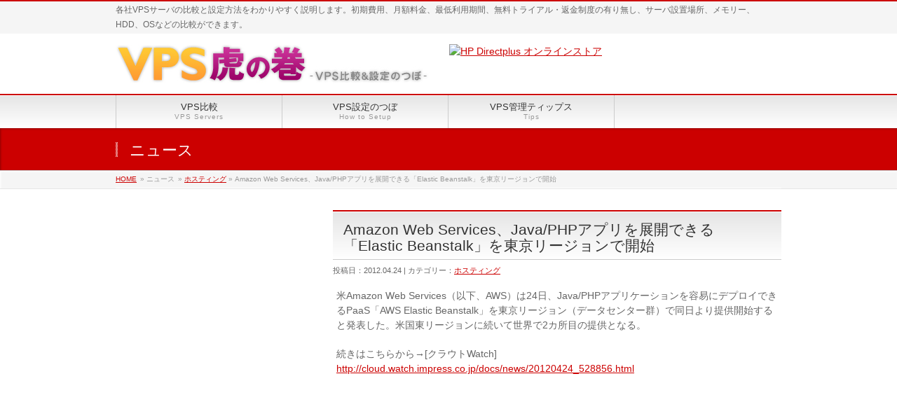

--- FILE ---
content_type: text/html; charset=UTF-8
request_url: http://vps-tora.com/hosting/809/
body_size: 6902
content:
<!DOCTYPE html>
<html xmlns:og="http://ogp.me/ns#" xmlns:fb="http://www.facebook.com/2008/fbml" lang="ja">
<head>
<meta charset="UTF-8" />
<meta name="viewport" content="width=320, initial-scale=1.0, user-scalable=yes, maximum-scale=2.0, minimum-scale=1.0, ">
<link rel="shortcut icon" href="/favicon.ico" type="image/x-icon" />
<title>Amazon Web Services、Java/PHPアプリを展開できる「Elastic Beanstalk」を東京リージョンで開始 | ホスティング | VPS虎の巻 -VPS比較&amp;設定のつぼ-</title>
<meta name="description" content="米Amazon Web Services（以下、AWS）は24日、Java/PHPアプリケーションを容易にデプロイできるPaaS「AWS Elastic Beanstalk」を東京リージョン（データセンター群）で同日より提供開始すると発表した。米国東リージョンに続いて世界で2カ所目の提供となる。   続きはこちらから→[クラウトWatch] http://cloud.watch.impress.co.jp/docs/news/20120424_528856.html" />
<meta name="keywords" content="VPS,比較,Hosting,レンタルサーバ,クラウド" />

<meta property="og:title" content="VPS虎の巻 -VPS比較&amp;設定のつぼ-  &raquo; Amazon Web Services、Java/PHPアプリを展開できる「Elastic Beanstalk」を東京リージョンで開始" />
<meta property="og:description" content="米Amazon Web Services（以下、AWS）は24日、Java/PHPアプリケーションを容易にデプロイできるPaaS「AWS Elastic Beanstalk」を東京リージョン（データセンター群）で同日より提供開始すると発表した。米国東リージョンに続いて世界で2カ所目の提供となる。   続きはこちらから→[クラウトWatch] http://cloud.watch.impress.co.jp/docs/news/20120424_528856.html"/>
<meta property="og:image" content="http://vps-tora.com/images/opgtag_image.png" />
<meta property="og:url" content="http://vps-tora.com/hosting/809/" />
<meta property="og:type" content="website" />
<!--<meta property="fb:admins" content="" />-->
<meta property="og:site_name" content="VPS虎の巻 -VPS比較&amp;設定のつぼ-" />


<link rel="stylesheet" type="text/css" media="all" href="http://vps-tora.com/wp-content/themes/biz-vektor/style.css" />
<link href='http://fonts.googleapis.com/css?family=Droid+Sans:700|Lato:900|Anton' rel='stylesheet' type='text/css'>
<link rel="pingback" href="http://vps-tora.com/xmlrpc.php" />
<link rel="start" href="http://vps-tora.com" title="ホーム" />
<link rel="stylesheet" type="text/css" media="all" href="http://vps-tora.com/wp-content/themes/biz-vektor/styles/gMenu_divide4.css" />
<link rel="stylesheet" type="text/css" media="all" href="http://vps-tora.com/wp-content/themes/biz-vektor/styles/001_red.css" />

<script type="text/javascript">
</script>
<script type="text/javascript">
<!--
function inFacebookPageCheck()	{
	if( top.location != this.location ){
		document.getElementById("wrap").className = "inFacebook";
	}
}
window.onload = inFacebookPageCheck;
// -->
</script>



<meta name='robots' content='max-image-preview:large' />
<script type="text/javascript">
/* <![CDATA[ */
window._wpemojiSettings = {"baseUrl":"https:\/\/s.w.org\/images\/core\/emoji\/15.0.3\/72x72\/","ext":".png","svgUrl":"https:\/\/s.w.org\/images\/core\/emoji\/15.0.3\/svg\/","svgExt":".svg","source":{"concatemoji":"http:\/\/vps-tora.com\/wp-includes\/js\/wp-emoji-release.min.js?ver=6.5.7"}};
/*! This file is auto-generated */
!function(i,n){var o,s,e;function c(e){try{var t={supportTests:e,timestamp:(new Date).valueOf()};sessionStorage.setItem(o,JSON.stringify(t))}catch(e){}}function p(e,t,n){e.clearRect(0,0,e.canvas.width,e.canvas.height),e.fillText(t,0,0);var t=new Uint32Array(e.getImageData(0,0,e.canvas.width,e.canvas.height).data),r=(e.clearRect(0,0,e.canvas.width,e.canvas.height),e.fillText(n,0,0),new Uint32Array(e.getImageData(0,0,e.canvas.width,e.canvas.height).data));return t.every(function(e,t){return e===r[t]})}function u(e,t,n){switch(t){case"flag":return n(e,"\ud83c\udff3\ufe0f\u200d\u26a7\ufe0f","\ud83c\udff3\ufe0f\u200b\u26a7\ufe0f")?!1:!n(e,"\ud83c\uddfa\ud83c\uddf3","\ud83c\uddfa\u200b\ud83c\uddf3")&&!n(e,"\ud83c\udff4\udb40\udc67\udb40\udc62\udb40\udc65\udb40\udc6e\udb40\udc67\udb40\udc7f","\ud83c\udff4\u200b\udb40\udc67\u200b\udb40\udc62\u200b\udb40\udc65\u200b\udb40\udc6e\u200b\udb40\udc67\u200b\udb40\udc7f");case"emoji":return!n(e,"\ud83d\udc26\u200d\u2b1b","\ud83d\udc26\u200b\u2b1b")}return!1}function f(e,t,n){var r="undefined"!=typeof WorkerGlobalScope&&self instanceof WorkerGlobalScope?new OffscreenCanvas(300,150):i.createElement("canvas"),a=r.getContext("2d",{willReadFrequently:!0}),o=(a.textBaseline="top",a.font="600 32px Arial",{});return e.forEach(function(e){o[e]=t(a,e,n)}),o}function t(e){var t=i.createElement("script");t.src=e,t.defer=!0,i.head.appendChild(t)}"undefined"!=typeof Promise&&(o="wpEmojiSettingsSupports",s=["flag","emoji"],n.supports={everything:!0,everythingExceptFlag:!0},e=new Promise(function(e){i.addEventListener("DOMContentLoaded",e,{once:!0})}),new Promise(function(t){var n=function(){try{var e=JSON.parse(sessionStorage.getItem(o));if("object"==typeof e&&"number"==typeof e.timestamp&&(new Date).valueOf()<e.timestamp+604800&&"object"==typeof e.supportTests)return e.supportTests}catch(e){}return null}();if(!n){if("undefined"!=typeof Worker&&"undefined"!=typeof OffscreenCanvas&&"undefined"!=typeof URL&&URL.createObjectURL&&"undefined"!=typeof Blob)try{var e="postMessage("+f.toString()+"("+[JSON.stringify(s),u.toString(),p.toString()].join(",")+"));",r=new Blob([e],{type:"text/javascript"}),a=new Worker(URL.createObjectURL(r),{name:"wpTestEmojiSupports"});return void(a.onmessage=function(e){c(n=e.data),a.terminate(),t(n)})}catch(e){}c(n=f(s,u,p))}t(n)}).then(function(e){for(var t in e)n.supports[t]=e[t],n.supports.everything=n.supports.everything&&n.supports[t],"flag"!==t&&(n.supports.everythingExceptFlag=n.supports.everythingExceptFlag&&n.supports[t]);n.supports.everythingExceptFlag=n.supports.everythingExceptFlag&&!n.supports.flag,n.DOMReady=!1,n.readyCallback=function(){n.DOMReady=!0}}).then(function(){return e}).then(function(){var e;n.supports.everything||(n.readyCallback(),(e=n.source||{}).concatemoji?t(e.concatemoji):e.wpemoji&&e.twemoji&&(t(e.twemoji),t(e.wpemoji)))}))}((window,document),window._wpemojiSettings);
/* ]]> */
</script>
<style id='wp-emoji-styles-inline-css' type='text/css'>

	img.wp-smiley, img.emoji {
		display: inline !important;
		border: none !important;
		box-shadow: none !important;
		height: 1em !important;
		width: 1em !important;
		margin: 0 0.07em !important;
		vertical-align: -0.1em !important;
		background: none !important;
		padding: 0 !important;
	}
</style>
<link rel='stylesheet' id='wp-block-library-css' href='http://vps-tora.com/wp-includes/css/dist/block-library/style.min.css?ver=6.5.7' type='text/css' media='all' />
<style id='classic-theme-styles-inline-css' type='text/css'>
/*! This file is auto-generated */
.wp-block-button__link{color:#fff;background-color:#32373c;border-radius:9999px;box-shadow:none;text-decoration:none;padding:calc(.667em + 2px) calc(1.333em + 2px);font-size:1.125em}.wp-block-file__button{background:#32373c;color:#fff;text-decoration:none}
</style>
<style id='global-styles-inline-css' type='text/css'>
body{--wp--preset--color--black: #000000;--wp--preset--color--cyan-bluish-gray: #abb8c3;--wp--preset--color--white: #ffffff;--wp--preset--color--pale-pink: #f78da7;--wp--preset--color--vivid-red: #cf2e2e;--wp--preset--color--luminous-vivid-orange: #ff6900;--wp--preset--color--luminous-vivid-amber: #fcb900;--wp--preset--color--light-green-cyan: #7bdcb5;--wp--preset--color--vivid-green-cyan: #00d084;--wp--preset--color--pale-cyan-blue: #8ed1fc;--wp--preset--color--vivid-cyan-blue: #0693e3;--wp--preset--color--vivid-purple: #9b51e0;--wp--preset--gradient--vivid-cyan-blue-to-vivid-purple: linear-gradient(135deg,rgba(6,147,227,1) 0%,rgb(155,81,224) 100%);--wp--preset--gradient--light-green-cyan-to-vivid-green-cyan: linear-gradient(135deg,rgb(122,220,180) 0%,rgb(0,208,130) 100%);--wp--preset--gradient--luminous-vivid-amber-to-luminous-vivid-orange: linear-gradient(135deg,rgba(252,185,0,1) 0%,rgba(255,105,0,1) 100%);--wp--preset--gradient--luminous-vivid-orange-to-vivid-red: linear-gradient(135deg,rgba(255,105,0,1) 0%,rgb(207,46,46) 100%);--wp--preset--gradient--very-light-gray-to-cyan-bluish-gray: linear-gradient(135deg,rgb(238,238,238) 0%,rgb(169,184,195) 100%);--wp--preset--gradient--cool-to-warm-spectrum: linear-gradient(135deg,rgb(74,234,220) 0%,rgb(151,120,209) 20%,rgb(207,42,186) 40%,rgb(238,44,130) 60%,rgb(251,105,98) 80%,rgb(254,248,76) 100%);--wp--preset--gradient--blush-light-purple: linear-gradient(135deg,rgb(255,206,236) 0%,rgb(152,150,240) 100%);--wp--preset--gradient--blush-bordeaux: linear-gradient(135deg,rgb(254,205,165) 0%,rgb(254,45,45) 50%,rgb(107,0,62) 100%);--wp--preset--gradient--luminous-dusk: linear-gradient(135deg,rgb(255,203,112) 0%,rgb(199,81,192) 50%,rgb(65,88,208) 100%);--wp--preset--gradient--pale-ocean: linear-gradient(135deg,rgb(255,245,203) 0%,rgb(182,227,212) 50%,rgb(51,167,181) 100%);--wp--preset--gradient--electric-grass: linear-gradient(135deg,rgb(202,248,128) 0%,rgb(113,206,126) 100%);--wp--preset--gradient--midnight: linear-gradient(135deg,rgb(2,3,129) 0%,rgb(40,116,252) 100%);--wp--preset--font-size--small: 13px;--wp--preset--font-size--medium: 20px;--wp--preset--font-size--large: 36px;--wp--preset--font-size--x-large: 42px;--wp--preset--spacing--20: 0.44rem;--wp--preset--spacing--30: 0.67rem;--wp--preset--spacing--40: 1rem;--wp--preset--spacing--50: 1.5rem;--wp--preset--spacing--60: 2.25rem;--wp--preset--spacing--70: 3.38rem;--wp--preset--spacing--80: 5.06rem;--wp--preset--shadow--natural: 6px 6px 9px rgba(0, 0, 0, 0.2);--wp--preset--shadow--deep: 12px 12px 50px rgba(0, 0, 0, 0.4);--wp--preset--shadow--sharp: 6px 6px 0px rgba(0, 0, 0, 0.2);--wp--preset--shadow--outlined: 6px 6px 0px -3px rgba(255, 255, 255, 1), 6px 6px rgba(0, 0, 0, 1);--wp--preset--shadow--crisp: 6px 6px 0px rgba(0, 0, 0, 1);}:where(.is-layout-flex){gap: 0.5em;}:where(.is-layout-grid){gap: 0.5em;}body .is-layout-flex{display: flex;}body .is-layout-flex{flex-wrap: wrap;align-items: center;}body .is-layout-flex > *{margin: 0;}body .is-layout-grid{display: grid;}body .is-layout-grid > *{margin: 0;}:where(.wp-block-columns.is-layout-flex){gap: 2em;}:where(.wp-block-columns.is-layout-grid){gap: 2em;}:where(.wp-block-post-template.is-layout-flex){gap: 1.25em;}:where(.wp-block-post-template.is-layout-grid){gap: 1.25em;}.has-black-color{color: var(--wp--preset--color--black) !important;}.has-cyan-bluish-gray-color{color: var(--wp--preset--color--cyan-bluish-gray) !important;}.has-white-color{color: var(--wp--preset--color--white) !important;}.has-pale-pink-color{color: var(--wp--preset--color--pale-pink) !important;}.has-vivid-red-color{color: var(--wp--preset--color--vivid-red) !important;}.has-luminous-vivid-orange-color{color: var(--wp--preset--color--luminous-vivid-orange) !important;}.has-luminous-vivid-amber-color{color: var(--wp--preset--color--luminous-vivid-amber) !important;}.has-light-green-cyan-color{color: var(--wp--preset--color--light-green-cyan) !important;}.has-vivid-green-cyan-color{color: var(--wp--preset--color--vivid-green-cyan) !important;}.has-pale-cyan-blue-color{color: var(--wp--preset--color--pale-cyan-blue) !important;}.has-vivid-cyan-blue-color{color: var(--wp--preset--color--vivid-cyan-blue) !important;}.has-vivid-purple-color{color: var(--wp--preset--color--vivid-purple) !important;}.has-black-background-color{background-color: var(--wp--preset--color--black) !important;}.has-cyan-bluish-gray-background-color{background-color: var(--wp--preset--color--cyan-bluish-gray) !important;}.has-white-background-color{background-color: var(--wp--preset--color--white) !important;}.has-pale-pink-background-color{background-color: var(--wp--preset--color--pale-pink) !important;}.has-vivid-red-background-color{background-color: var(--wp--preset--color--vivid-red) !important;}.has-luminous-vivid-orange-background-color{background-color: var(--wp--preset--color--luminous-vivid-orange) !important;}.has-luminous-vivid-amber-background-color{background-color: var(--wp--preset--color--luminous-vivid-amber) !important;}.has-light-green-cyan-background-color{background-color: var(--wp--preset--color--light-green-cyan) !important;}.has-vivid-green-cyan-background-color{background-color: var(--wp--preset--color--vivid-green-cyan) !important;}.has-pale-cyan-blue-background-color{background-color: var(--wp--preset--color--pale-cyan-blue) !important;}.has-vivid-cyan-blue-background-color{background-color: var(--wp--preset--color--vivid-cyan-blue) !important;}.has-vivid-purple-background-color{background-color: var(--wp--preset--color--vivid-purple) !important;}.has-black-border-color{border-color: var(--wp--preset--color--black) !important;}.has-cyan-bluish-gray-border-color{border-color: var(--wp--preset--color--cyan-bluish-gray) !important;}.has-white-border-color{border-color: var(--wp--preset--color--white) !important;}.has-pale-pink-border-color{border-color: var(--wp--preset--color--pale-pink) !important;}.has-vivid-red-border-color{border-color: var(--wp--preset--color--vivid-red) !important;}.has-luminous-vivid-orange-border-color{border-color: var(--wp--preset--color--luminous-vivid-orange) !important;}.has-luminous-vivid-amber-border-color{border-color: var(--wp--preset--color--luminous-vivid-amber) !important;}.has-light-green-cyan-border-color{border-color: var(--wp--preset--color--light-green-cyan) !important;}.has-vivid-green-cyan-border-color{border-color: var(--wp--preset--color--vivid-green-cyan) !important;}.has-pale-cyan-blue-border-color{border-color: var(--wp--preset--color--pale-cyan-blue) !important;}.has-vivid-cyan-blue-border-color{border-color: var(--wp--preset--color--vivid-cyan-blue) !important;}.has-vivid-purple-border-color{border-color: var(--wp--preset--color--vivid-purple) !important;}.has-vivid-cyan-blue-to-vivid-purple-gradient-background{background: var(--wp--preset--gradient--vivid-cyan-blue-to-vivid-purple) !important;}.has-light-green-cyan-to-vivid-green-cyan-gradient-background{background: var(--wp--preset--gradient--light-green-cyan-to-vivid-green-cyan) !important;}.has-luminous-vivid-amber-to-luminous-vivid-orange-gradient-background{background: var(--wp--preset--gradient--luminous-vivid-amber-to-luminous-vivid-orange) !important;}.has-luminous-vivid-orange-to-vivid-red-gradient-background{background: var(--wp--preset--gradient--luminous-vivid-orange-to-vivid-red) !important;}.has-very-light-gray-to-cyan-bluish-gray-gradient-background{background: var(--wp--preset--gradient--very-light-gray-to-cyan-bluish-gray) !important;}.has-cool-to-warm-spectrum-gradient-background{background: var(--wp--preset--gradient--cool-to-warm-spectrum) !important;}.has-blush-light-purple-gradient-background{background: var(--wp--preset--gradient--blush-light-purple) !important;}.has-blush-bordeaux-gradient-background{background: var(--wp--preset--gradient--blush-bordeaux) !important;}.has-luminous-dusk-gradient-background{background: var(--wp--preset--gradient--luminous-dusk) !important;}.has-pale-ocean-gradient-background{background: var(--wp--preset--gradient--pale-ocean) !important;}.has-electric-grass-gradient-background{background: var(--wp--preset--gradient--electric-grass) !important;}.has-midnight-gradient-background{background: var(--wp--preset--gradient--midnight) !important;}.has-small-font-size{font-size: var(--wp--preset--font-size--small) !important;}.has-medium-font-size{font-size: var(--wp--preset--font-size--medium) !important;}.has-large-font-size{font-size: var(--wp--preset--font-size--large) !important;}.has-x-large-font-size{font-size: var(--wp--preset--font-size--x-large) !important;}
.wp-block-navigation a:where(:not(.wp-element-button)){color: inherit;}
:where(.wp-block-post-template.is-layout-flex){gap: 1.25em;}:where(.wp-block-post-template.is-layout-grid){gap: 1.25em;}
:where(.wp-block-columns.is-layout-flex){gap: 2em;}:where(.wp-block-columns.is-layout-grid){gap: 2em;}
.wp-block-pullquote{font-size: 1.5em;line-height: 1.6;}
</style>
<link rel='stylesheet' id='cptch_stylesheet-css' href='http://vps-tora.com/wp-content/plugins/captcha/css/front_end_style.css?ver=4.4.5' type='text/css' media='all' />
<link rel='stylesheet' id='dashicons-css' href='http://vps-tora.com/wp-includes/css/dashicons.min.css?ver=6.5.7' type='text/css' media='all' />
<link rel='stylesheet' id='cptch_desktop_style-css' href='http://vps-tora.com/wp-content/plugins/captcha/css/desktop_style.css?ver=4.4.5' type='text/css' media='all' />
<link rel='stylesheet' id='contact-form-7-css' href='http://vps-tora.com/wp-content/plugins/contact-form-7/includes/css/styles.css?ver=4.9.2' type='text/css' media='all' />
<script type="text/javascript" src="http://vps-tora.com/wp-includes/js/jquery/jquery.min.js?ver=3.7.1" id="jquery-core-js"></script>
<script type="text/javascript" src="http://vps-tora.com/wp-includes/js/jquery/jquery-migrate.min.js?ver=3.4.1" id="jquery-migrate-js"></script>
<link rel="https://api.w.org/" href="http://vps-tora.com/wp-json/" /><link rel="alternate" type="application/json" href="http://vps-tora.com/wp-json/wp/v2/posts/809" /><link rel="EditURI" type="application/rsd+xml" title="RSD" href="http://vps-tora.com/xmlrpc.php?rsd" />
<link rel="canonical" href="http://vps-tora.com/hosting/809/" />
<link rel='shortlink' href='http://vps-tora.com/?p=809' />
<link rel="alternate" type="application/json+oembed" href="http://vps-tora.com/wp-json/oembed/1.0/embed?url=http%3A%2F%2Fvps-tora.com%2Fhosting%2F809%2F" />
<link rel="alternate" type="text/xml+oembed" href="http://vps-tora.com/wp-json/oembed/1.0/embed?url=http%3A%2F%2Fvps-tora.com%2Fhosting%2F809%2F&#038;format=xml" />
<script type="text/javascript" src="http://vps-tora.com/wp-content/themes/biz-vektor/js/master.js"></script>
</head>

<body class="post-template-default single single-post postid-809 single-format-standard two-column left-sidebar">
<div id="fb-root"></div>
<script>(function(d, s, id) {
  var js, fjs = d.getElementsByTagName(s)[0];
  if (d.getElementById(id)) return;
  js = d.createElement(s); js.id = id;
  js.src = "//connect.facebook.net/ja_JP/all.js#xfbml=1&appId='";
  fjs.parentNode.insertBefore(js, fjs);
}(document, 'script', 'facebook-jssdk'));</script>
<div id="wrap">

<!-- [ #headerTop ] -->
<div id="headerTop">
<div class="innerBox">
<div id="site-description">各社VPSサーバの比較と設定方法をわかりやすく説明します。初期費用、月額料金、最低利用期間、無料トライアル・返金制度の有り無し、サーバ設置場所、メモリー、HDD、OSなどの比較ができます。</div>
</div>
</div><!-- [ /#headerTop ] -->

<!-- [ #header ] -->
<div id="header">
<div id="headerInner" class="innerBox">
<!-- [ #headLogo ] -->
<div id="site-title">
<a href="http://vps-tora.com/" title="VPS虎の巻 -VPS比較&amp;設定のつぼ-" rel="home">
VPS虎の巻 -VPS比較&amp;設定のつぼ-</a>
</div>
<!-- [ #headLogo ] -->





<!-- [ #headBanner ] -->
<div id="headBanner"><a href="http://click.linksynergy.com/fs-bin/click?id=522p1fPpGf4&offerid=252926.494&type=4&subid=0"><IMG alt="HP Directplus オンラインストア" border="0" src="http://h50146.www5.hp.com/directplus/aff_banner/bnr_personal/desktops/2012/09/0910/468x60.gif"></a><IMG border="0" width="1" height="1" src="http://ad.linksynergy.com/fs-bin/show?id=522p1fPpGf4&bids=252926.494&type=4&subid=0"></div>
<!-- [ /#headBanner ] -->







<!-- [ #headContact ] -->
<!-- [ /#headContact ] -->


</div>
<!-- #headerInner -->
</div>
<!-- [ /#header ] -->

<!-- [ #gMenu ] -->
<div id="gMenu" class="menuClose" onMouseOver="this.className='menuOpen'" onMouseOut="this.className='menuClose'">
<div id="gMenuInner" class="innerBox">
<h3 class="assistive-text"><span>MENU</span></h3>
<div class="skip-link screen-reader-text"><a href="#content" title="メニューを飛ばす">メニューを飛ばす</a></div>
<ul id="menu-mainmenu" class="menu"><li id="menu-item-34" class="menu-item menu-item-type-post_type menu-item-object-page menu-item-home"><a href="http://vps-tora.com/"><strong>VPS比較</strong><span>VPS Servers</span></a></li>
<li id="menu-item-33" class="menu-item menu-item-type-post_type menu-item-object-page"><a href="http://vps-tora.com/tsubo/"><strong>VPS設定のつぼ</strong><span>How to Setup</span></a></li>
<li id="menu-item-32" class="menu-item menu-item-type-post_type menu-item-object-page"><a href="http://vps-tora.com/tips/"><strong>VPS管理ティップス</strong><span>Tips</span></a></li>
</ul></div><!-- [ /#gMenuInner ] -->
</div>
<!-- [ /#gMenu ] -->


<div id="pageTitBnr">
<div class="innerBox">
<div id="pageTitInner" >
	
		<div id="pageTit">ニュース</div>
		</div><!-- [ /#pageTitInner ] -->
</div>
</div><!-- [ /#pageTitBnr ] -->

<!-- [ #panList ] -->
<div id="panList">
<div id="panListInner" class="innerBox">
<ul><li><a href="http://vps-tora.com">HOME</a></li><li> &raquo; ニュース</li><li> &raquo; <a href="http://vps-tora.com/category/hosting/">ホスティング</a> &raquo; Amazon Web Services、Java/PHPアプリを展開できる「Elastic Beanstalk」を東京リージョンで開始</li></ul></div>
</div>
<!-- [ /#panList ] -->
<div id="main">
<!-- [ #container ] -->
<div id="container" class="innerBox">
	<!-- [ #content ] -->
	<div id="content">

<!-- [ #post- ] -->
<div id="post-809" class="post-809 post type-post status-publish format-standard hentry category-hosting">
	<h1 class="entryPostTitle">Amazon Web Services、Java/PHPアプリを展開できる「Elastic Beanstalk」を東京リージョンで開始</h1>
	<div class="entry-meta">投稿日：2012.04.24 | カテゴリー：<a href="http://vps-tora.com/category/hosting/" rel="category tag">ホスティング</a></div><!-- .entry-meta -->

	<div class="entry-content post-content">
		<p>米Amazon Web Services（以下、AWS）は24日、Java/PHPアプリケーションを容易にデプロイできるPaaS「AWS Elastic Beanstalk」を東京リージョン（データセンター群）で同日より提供開始すると発表した。米国東リージョンに続いて世界で2カ所目の提供となる。 </p>
<p>続きはこちらから→[クラウトWatch] <a href="http://cloud.watch.impress.co.jp/docs/news/20120424_528856.html" target="_blank">http://cloud.watch.impress.co.jp/docs/news/20120424_528856.html</a></p>
				<div class="entry-utility">
					</div>
		<!-- .entry-utility -->
	</div><!-- .entry-content -->




--- FILE ---
content_type: text/css
request_url: http://vps-tora.com/wp-content/themes/biz-vektor/style.css
body_size: 399
content:
@charset "utf-8";
/*
Theme Name: BizVektor
Theme URI: http://bizvektor.com
Description: BizVektor（ビズベクトル）テーマは管理画面からの設定のみで高品質なビジネスサイトを構築する事が出来ます。
Author: Vektor,Inc.
Author URI: http://www/vektor-inc.co.jp/
Version: 0.3.2.6
Tags: white,red,blue,black,green,orange
*/

@import "styles/plain.css";

--- FILE ---
content_type: text/css
request_url: http://vps-tora.com/wp-content/themes/biz-vektor/styles/gMenu_divide4.css
body_size: 338
content:
@charset "utf-8";
/* gMenuの系統でないページを表示しても崩れないようにactive ボタンのサイズは必ず他のボタンより大きくならなくてはならない */
#gMenu .menu li { width:237px; text-align:center; }
#gMenu .menu li.current_page_item,
#gMenu .menu li.current_page_ancestor { width:238px; }

--- FILE ---
content_type: text/css
request_url: http://vps-tora.com/wp-content/themes/biz-vektor/styles/001_red.css
body_size: 990
content:
@charset "utf-8";

@import "plain.css";
@import "001_common.css";

a	{ color:#c00; }

.mBtn a,
.lBtn a,
#content p.lBtn input,
#searchform input[type=submit],
p.form-submit input[type=submit],
form#searchform input#searchsubmit,
#content form input.wpcf7-submit	{ background-color:#c00;color:#f5f5f5; }
.mBtn a:hover,
.lBtn a:hover	{ background-color:#f00; color:#f5f5f5;}

#headerTop { border-top-color:#c00;}

#gMenu	{ border-top-color:#c00; }
#gMenu h3.assistive-text,
.inFacebook #gMenu .assistive-text,
#gMenu .menu li.current_page_item a,
#gMenu .menu li.current_page_ancestor a,
#gMenu .menu li.current-page-ancestor a,
#gMenu .menu li a:hover	{ background-color:#c00; border-right:1px solid #900;
background: -webkit-gradient(linear, 0 0, 0 bottom, from(#c00), to(#900));
background: -moz-linear-gradient(#c00, #900);
background: linear-gradient(#c00, #900);
-pie-background: linear-gradient(#c00, #900);
behavior: url(/wp-content/themes/biz-vektor/PIE.htc);
}
#gMenu .menu li.current_page_item a span,
#gMenu .menu li.current_page_ancestor a span,
#gMenu .menu li.current-page-ancestor a span,
#gMenu .menu li a:hover span{ color:#FFCCCC; }

#pageTitBnr	{ background-color:#c00; }

#panList a	{ color:#c00; }
#panList a:hover	{ color:#f00; }

#content h2,
#content h1.entryPostTitle	{ border-top-color:#c00;}
#content h3	{ border-left-color:#c00;}
#content h4,
#content dt	{ color:#c00; }

#content .infoList ul li .infoCate a:hover	{ background-color:#c00; }

#content .childPageBox ul li.current_page_item li a	{ color:#c00; }

#content .mainFootContact p.mainFootTxt span.mainFootTel	{ color:#c00; }
#content .mainFootContact .mainFootBt a			{ background-color:#c00; }
#content .mainFootContact .mainFootBt a:hover	{ background-color:#f00; }

#sideTower .localHead	{ border-top-color:#c00; }
#sideTower li.sideBnr#sideContact a		{ background-color:#c00; }
#sideTower li.sideBnr#sideContact a:hover	{ background-color:#f00; }
#sideTower .sideWidget h4	{ border-left-color:#c00; }

#pagetop a	{ background-color:#c00; }
#footMenu	{ background-color:#c00;border-top-color:#900; }

#main #topMainBnr{
	height:10px;
	background-color:#c00;


}

#topPr .topPrInner h3	{ border-left-color:#c00 ; }
#topPr .topPrInner p.moreLink a	{ background-color:#c00; }
#topPr .topPrInner p.moreLink a:hover { background-color:#f00; }

/*			.priceTable
/*-------------------------------------------*/
#content table.priceTable	{ font-size:100%; line-height:130%; }
#content table.priceTable thead	th	{ background-color:#fcc; font-weight:bold; }
#content table.priceTable th,
#content table.priceTable td	{ border: 1px solid #f99;background-color:#ffeeee; }
#content table.priceTable th	{ white-space:nowrap; background-color:#ffcccc; }
#content table.priceTable td.priceValue	{ text-align:center; white-space:nowrap; }

--- FILE ---
content_type: text/css
request_url: http://vps-tora.com/wp-content/themes/biz-vektor/styles/plain.css
body_size: 10848
content:
@charset "utf-8";

@import "../style_BizVektor_adminHeader.css";
@import "style_BizVektor_options.css";

/*-------------------------------------------*/
/*	初期化
/*-------------------------------------------*/
/*	基本設定
/*-------------------------------------------*/
/*	Btn
/*-------------------------------------------*/
/*	レイアウト
/*-------------------------------------------*/
/*	#headerTop
/*-------------------------------------------*/
/*	#header
/*-------------------------------------------*/
/*	#gMenu
/*-------------------------------------------*/
/*	#panList
/*-------------------------------------------*/
/*	#main
/*		#content
/*			.priceTable
/*			images
/*			.navigation 
/*			#comments 
/*			.socialSet
/*-------------------------------------------*/
/*	#sideTower
/*-------------------------------------------*/
/*	#pagetop
/*-------------------------------------------*/
/*	#footer
/*-------------------------------------------*/
/*	#siteBottom
/*-------------------------------------------*/
/*	top
/*-------------------------------------------*/
/*	sitemap & 404 &search
/*-------------------------------------------*/
/*	Responsive Structure
/*-------------------------------------------*/
/*		facebookページ
/*			メニューを折りたたむ

/*-------------------------------------------*/
/*	初期化
/*-------------------------------------------*/
*        { margin: 0px; padding: 0px; font-size: 100%; }
ul, ol { list-style: none; }
body,h1, h2, h3, h4, h5,p,
ul, ol, li, dl, dt, dd,
table,
form, input {margin:0;padding:0; }
hr  { display: none; }
th	{ font-weight:lighter; }
img { border: none; vertical-align: bottom; }

/*-------------------------------------------*/
/*	基本設定
/*-------------------------------------------*/

body     { color: #666; text-align: center;font:87.5%/150% "ヒラギノ角ゴ Pro W3","Hiragino Kaku Gothic Pro",Osaka,"メイリオ","Meiryo","ＭＳ Ｐゴシック","MS PGothic",sans-serif; }
/* Text elements */
dt { font-weight: bold; }
strong { font-weight: bold; }
pre { background: #f7f7f7; color: #222; line-height: 18px; margin-bottom: 18px; padding: 1.5em; }
sup,
sub { height: 0; line-height: 1; position: relative; vertical-align: baseline; }
sup { bottom: 1ex; }
sub { top: .5ex; }
input[type="text"],
textarea { background: #f9f9f9; border: 1px solid #ccc; padding: 2px; font-size:12px;
	box-shadow: inset 1px 1px 1px rgba(0,0,0,0.1);
	-moz-box-shadow: inset 1px 1px 1px rgba(0,0,0,0.1);
	-webkit-box-shadow: inset 1px 1px 1px rgba(0,0,0,0.1);
 }
a         { overflow: hidden; color:#666; }
a:link, 
a:visited {  }
a:hover, 
a:active  { color: #c00; text-decoration: underline; }

.adminEdit	{ clear:both; float:none; display:block; overflow:hidden;padding:0px 0px 20px; }
p {margin:0px;}

/*-------------------------------------------*/
/*	Btn
/*-------------------------------------------*/
.mBtn,
.lBtn	{ display:block; overflow:hidden; margin-top:15px; position:relative; }
.mBtn a,
#content p.lBtn a,
#content p.lBtn input,
#searchform input[type=submit],
p.form-submit input[type=submit],
form#searchform input#searchsubmit,
#content form input.wpcf7-submit { font-size:12px;line-height:110%;text-decoration:none;text-align:center;cursor:pointer;position:relative;width:auto; border:none;display:inline-block; overflow:hidden;position:relative;}

.mBtn a,
#content form input.wpcf7-submit {  padding:10px 20px;}
#content p.lBtn { text-align:center; }
#content p.lBtn a,
#content p.lBtn input { padding:10px 30px; }
#searchform input[type=submit],
p.form-submit input[type=submit] { padding:6px 15px; }
#searchform label	{ display:none; }
form#searchform input#searchsubmit	{ padding:6px 10px; }


/*-------------------------------------------*/
/*	レイアウト
/*-------------------------------------------*/

#header,
#pagetop,
#footMenu,
#footer		{ text-align:center;clear: both; }
.innerBox		{ width:950px; margin:0px auto; text-align:left;}
#main		{ width:100%; margin:0px auto; }
#main #container	{ overflow:visible; }
#main #container #content	{ width:640px; margin: 0 0px 0px 0px;float:left;padding-bottom:30px; } 
#main #container #sideTower	{ display:block; overflow:hidden; float:right; width:220px; padding-bottom:30px; }
#header #headContact	{ width:220px; }
#main #container #content.wide	{ width:850px; margin: 0 45px 0px;float:none;padding-bottom:30px; overflow:visible; } 

body.left-sidebar #main #container #content	{ float:right; }
body.left-sidebar #main #container #sideTower	{ float:left; }	


/*-------------------------------------------*/
/*	#headerTop
/*-------------------------------------------*/
#headerTop	{ color:#666; display:block; overflow:hidden; width:100%; padding:2px 0px; clear:both; font-size:85.7%; }
#headerTop #site-description { font-size:12px; }

/*-------------------------------------------*/
/*	#header
/*-------------------------------------------*/
#header	{ background-color:#FFFFFF; display:block; overflow:hidden; }
#header	{ padding-top:15px; text-align:left; }
#header #site-title {
	font-size: 24px;
	line-height:45px;
	margin:0px 0px 15px;
	float:left;
	position:relative;
	font-weight:lighter;
	font-family:"ヒラギノ角ゴ Pro W3","Hiragino Kaku Gothic Pro","メイリオ",Meiryo,Osaka,"ＭＳ Ｐゴシック","MS PGothic",sans-serif;
	/*text-indent: -9999px;*/
	/*outline: none;*/
	width: 476px; height: 56px;
	background: url(http://vps-tora.com/images/header_logo.jpg) no-repeat 0 0;

}


#header #site-title a {
	visibility:hidden;
	width: 476px; height: 56px;
	/*background: url(http://vps-tora.com/images/header_logo.jpg) no-repeat 0 0;*/
	color: #000;
	font-weight: bold;
	text-decoration: none;
}
#header #site-title a img	{ max-height:60px;margin-top:3px; }
#header #headContact	{ float:right;font-size:100%;line-height:110%;margin:0px 0px 10px; white-space:nowrap; text-align:left; }
#header #headContactInner	{ }
#header #headContact #headContactTxt	{ font-size:12px;letter-spacing:2px; }
#header #headContact #headContactTel	{ font-size:24px; line-height:100%;margin-bottom:3px; font-family:'Lato', sans-serif; }
#header #headContact #headContactTime	{ font-size:11px;}

/*-------------------------------------------*/
/*	#gMenu
/*-------------------------------------------*/
#gMenu	{ clear:both; background-color:#fff; display:block; overflow:hidden; position:relative;}
#gMenu .assistive-text { position: absolute; left: -9000px; }
#gMenu .screen-reader-text { position: absolute; left: -9000px; }
#gMenu #gMenuInner	{ overflow:visible; display:block; position:relative;padding:0px;}
#gMenu .menu	{ font-size: 13px;list-style: none; margin:0px 0px 0px;padding:0px;border-left:1px solid #ccc; display:block; overflow:hidden;}
#gMenu .menu li { float: left; position: relative; }
#gMenu .menu li a	{ color: #333; display: block; overflow:hidden;padding: 10px 20px 9px; margin:0px; line-height:110%; text-decoration: none; letter-spacing:0px;border-right:1px solid #ccc; text-align:center; position:relative; }
#gMenu .menu li a strong	{ font-weight:lighter; }
#gMenu .menu li a span 		{ display:block; font-size:10px; line-height:140%;letter-spacing:1px; font-family:verdana, Arial, Helvetica, sans-serif;color:#999; } 
#gMenu .menu li.current_page_item a ,
#gMenu .menu li.current_page_ancestor a ,
#gMenu .menu li a:hover	{ background-color:#f5f5f5; }
#gMenu .menu li ul	{ display:none; }
#gMenu .menu li ul li span	{ display:none; }

/*-------------------------------------------*/
/*	#panList
/*-------------------------------------------*/
#panList	{ clear:both; font-size:10px; color:#999; padding:0px;display:block; overflow:hidden; width:100%; }
#panList #panListInner	{ display:block; overflow:hidden; text-align:left; padding:0px; line-height:24px; border-bottom:1px solid #fff; }
.home #panList { display:none; }
#panList ul	{ display:inline-block; }
#panList ul li	{ display:inline-block; padding-right:5px; }

/*-------------------------------------------*/
/*	#pageTitBnr
/*-------------------------------------------*/
#pageTitBnr { margin:0px; }
#pageTitBnr #pageTitInner	{ display:block; overflow:hidden;height:60px;  }
#pageTitBnr #pageTitInner #pageTit	{ font-size:22px; display:inline; float:left;margin-right:20px;margin-top:20px; line-height:105%; font-family:"ヒラギノ角ゴ Pro W3","Hiragino Kaku Gothic Pro","メイリオ",Meiryo,Osaka,"ＭＳ Ｐゴシック","MS PGothic",sans-serif;font-weight:lighter;  }
#pageTitBnr #pageTitInner #titleTxtSub	{text-align:left; color:#999; font-family: 'Comfortaa', cursive; font-size:14px; letter-spacing:3px;float:left;margin-top:25px; line-height:105%;}

/*-------------------------------------------*/
/*	#main
/*-------------------------------------------*/
#main	{ display:block; overflow:visible;clear:both; padding-top:30px; }

/* facebookコメント欄が消えるのでhiddenではなくclearfix */
#main:before,#main:after { content: ""; display: table; }
#main:after { clear: both; }
#main { zoom: 1; }

/*		#content
/*-------------------------------------------*/
#content { margin-bottom: 36px; text-align:left; display:block; overflow:visible; }
#content hr	{ clear:both; display:block; border:1px solid #fff; margin-bottom:20px; }
#content .post	{ padding-bottom:25px; }
#content .alert	{ color:#f00; }
#content .caption	{ font-size:10px; }
#content .center{ text-align:center; }
#content .right	{ text-align:right; }
#content .nowrap	{ white-space:nowrap; }
#content .sectionBox	{ margin-bottom:30px; display:block; overflow:hidden; }
#content .entry-meta	{ margin-bottom:15px; font-size:11px; color:#666; }
#content h2,
#content h1.entryPostTitle	{ clear:both; font-size:1.5em;margin:0px 0px 20px; padding:14px 15px 8px;border-bottom:1px solid #ccc; border-top:2px solid #000; font-weight:lighter;color:#333;
font-family:"ヒラギノ角ゴ Pro W3","Hiragino Kaku Gothic Pro","メイリオ",Meiryo,Osaka,"ＭＳ Ｐゴシック","MS PGothic",sans-serif; position:relative; line-height:114.3%;}
#content h1.entryPostTitle	{ margin:0px 0px 5px; }
#content h2	a	{ text-decoration:none; }
#content h2.imageTit	{ margin:0px 0px 30px; border:none; padding:0px; background:none; }
#content h3	{ clear:both; font-size:18px;margin:30px 0px 25px; padding:2px 0px 0px 15px; border-left:3px solid #666;color:#333; }
#content h4 { clear:both; font-size:16px;margin:30px 0px 10px; padding:10px 0px 2px; border-bottom:1px dotted #ccc;}
#content h5 { clear:both; font-size:16px;margin:30px 0px 10px; padding:10px 0px 0px;}
#content h6 { clear:both; font-size:14px;margin:30px 0px 8px; padding:10px 0px 0px;}

#content p { margin-bottom: 20px;padding:0px 5px; }
#content blockquote { border:1px solid #ccc; background-color:#f5f5f5; padding:20px 15px 0px;margin-bottom:15px; clear:both; }

#content ul	{ margin:0px 0px 20px 35px; }
#content li	{ margin-bottom:10px; }
#content ul li	{ list-style:disc;padding:0px; }
#content ul ul	{ margin-top:10px; }
#content ul ul li	{ list-style:circle; }
#content ol	{ margin:0px 0px 20px 40px; }
#content ol li	{ list-style:decimal;padding:0px; }
#content table { border-top: 1px solid #ccc; margin: 10px -1px 24px 0; text-align: left; width: 100%;border-collapse: collapse; border-spacing: 0;font-size:85.7%; line-height:125%; }
#content table thead tr th	{ font-weight:bold; }
#content tr th,
#content thead tr th { padding: 9px 24px; background-color:#f5f5f5; white-space:nowrap; }
#content tfoot tr th,
#content tfoot tr td	{font-weight:bold;}
#content tr th { border: 1px solid #ccc; padding: 6px 10px; vertical-align:top; }
#content tr td { border: 1px solid #ccc; padding: 6px 10px; vertical-align:top; }
#content dt		{ color:#000;padding-bottom:3px;margin-bottom:10px; color:#c00; }
#content dd		{ margin:0px 0px 30px;padding:0px;}
/*#content iframe	{ border:1px solid #ccc; }



/*			.childPageBox
/*-------------------------------------------*/
#content .childPageBox{ margin-top:20px; border:1px solid #ccc; padding:0px;display:block; overflow:hidden; width:638px; margin-bottom:20px;}
#content .childPageBox h4	{ font-weight:lighter;margin:15px 20px 10px; padding:0px 0px 3px; font-size:14px;}
#content .childPageBox h4 a	{ text-decoration:none;color:#666 }
#content .childPageBox ul 	{ margin:0px 20px 15px; padding:0px; display:block; overflow:hidden; font-size:85.7%; line-height:125%;}
#content .childPageBox ul li	{ float:left; display:block; width:33%; list-style:none;margin:0px; }
#content .childPageBox ul li a	{ background:url(../images/icon_try1_gray.gif) left 7px no-repeat; padding:3px 5px 3px 10px; text-decoration:none; display:block; overflow:hidden;}
#content .childPageBox ul li a:hover { background-image:url(../images/icon_try1_red.gif); text-decoration:underline; }
#content .childPageBox ul li ul	{ margin:0px; }
#content .childPageBox ul li li		{ float:none;width:auto; }
#content .childPageBox ul li li a	{ background:url(../images/icon_try2_gray.gif) left 8px no-repeat; padding:3px 5px 3px 10px; text-decoration:none;margin-left:10px; }
#content .childPageBox ul li li a:hover	{ background:url(../images/icon_try2_red.gif) left 8px no-repeat; }
#content .childPageBox ul li.current_page_item a	{ color:#666; }

#content .childPageBox table.table_spec{
	width:597px;
}


#content .childPageBox table.table_spec th{
    font-weight:        bold;
    color:              #000000;
    background:         #D3DCE3;
	text-align:center;
}
#content .childPageBox table.table_spec td{
    font-weight:        normal;
    color:              #000000;
    background:         #EfEfEf;
	text-align:center;
}

#content .childPageBox .explan{
	padding:0px 22px 0px 22px;
	text-align:left;
}

#content .childPageBox .shousaihe{
	padding:0px 22px 0px 22px;
	text-align:right;
}

#content .childPageBox .shousaihe img{
	margin:0px;
}

#content .childPageBox .rank{
	margin:0px 8px 0px 0px;
}


/*			.mainFoot
/*-------------------------------------------*/
#content .mainFoot	{ display:block; overflow:hidden; margin-top:35px;margin-bottom:30px; }
#content .mainFoot .mainFootInner	{  }
#content .mainFootContact	{ display:block; overflow:hidden; }
#content .mainFootContact p.mainFootTxt	{ float:left; margin-bottom:0px; }
#content .mainFootContact p.mainFootTxt span { display:block; }
#content .mainFootContact p.mainFootTxt span.mainFootTel	{ font-size:24px; font-family:'Lato', sans-serif;}
#content .mainFootContact p.mainFootTxt span.mainFootTime	{ font-size:0.8em;}
#content .mainFootContact .mainFootBt	{ float:right; }
#content .mainFootContact .mainFootBt a	{ display:block; overflow:hidden; background-color:#999; }

/* contactform7 */
#content form table	{ margin-top:30px; }
#content form table textarea	{ width:400px;padding:5px 10px; }
#content .wpcf7	{ margin-top:20px; }
#content form span.wpcf7-form-control-wrap	{ position:relative; /*display:block; overflow:hidden;*/ }
#content form span.wpcf7-form-control-wrap input,
#content form span.wpcf7-form-control-wrap textarea	{ position:relative; overflow:hidden; padding:5px 10px; margin:5px 5px 5px 0px; width:90%;}
#content form span.wpcf7-not-valid-tip	{ position:relative; display:block; overflow:hidden; border:2px solid #c00; background-color:#FFeeee;left:0px;top:4px; margin-bottom:0px; }
#content form div.wpcf7-validation-errors	{ border:2px solid #c00; background-color:#FFeeee; text-align:center; }
#content .wpcf7 dl		{ display:block; overflow:hidden; border-bottom:1px dotted #ccc; }
#content .wpcf7 dl dt	{ display:block; overflow:hidden; padding:10px;float:left; width:30%; color:#666; font-weight:lighter; }
#content .wpcf7 dl dd	{ display:block; overflow:hidden; padding:10px;margin-bottom:0px; }



/*			images
/*-------------------------------------------*/
#content img { margin: 0; max-width: 640px; }
#content .attachment img { max-width: 900px; }
#content .alignleft,
#content img.alignleft { display: inline; float: left; margin-right: 20px; margin-top: 4px; }
#content .alignright,
#content img.alignright { display: inline; float: right; margin-left: 20px; margin-top: 4px; }
#content .aligncenter,
#content img.aligncenter { clear: both; display: block; margin-left: auto; margin-right: auto; }
#content img.alignleft,
#content img.alignright,
#content img.aligncenter { margin-bottom: 12px; }
#content .wp-caption { background: #f1f1f1; line-height: 18px; margin-bottom: 20px; padding: 2px; text-align: center;border:1px solid #e5e5e5; }
#content .wp-caption img { margin: 5px 5px 0; }
#content .wp-caption p.wp-caption-text { color: #888; font-size: 12px; margin: 5px; }
#content .wp-smiley { margin: 0; }
#content .gallery { margin: 0 auto 18px; }
#content .gallery .gallery-item { float: left; margin-top: 0; text-align: center; width: 33%; }
#content .gallery img { border: 2px solid #cfcfcf; }
#content .gallery .gallery-caption { color: #888; font-size: 12px; margin: 0 0 12px; }
#content .gallery dl { margin: 0; }
#content .gallery img { border: 10px solid #f1f1f1; }
#content .gallery br+br { display: none; }
#content .attachment img { /* single attachment images should be centered */
	display: block; margin: 0 auto; }

/*			.navigation 
/*-------------------------------------------*/
.navigation { color: #888; font-size: 12px; line-height: 18px; overflow: hidden; border-top:1px solid #ccc; padding-top:10px; clear:both;}
.navigation a:link,
.navigation a:visited { color: #888; text-decoration: none; }
.navigation a:active,
.navigation a:hover { color: #ff4b33; }
.nav-previous { float: left; width: 50%; }
.nav-next { float: right; text-align: right; width: 50%; }
#nav-above { margin: 0 0 18px 0; }
#nav-above { display: none; }
.paged #nav-above,
.single #nav-above { display: block; }

/*			.infoList
-------------------------------------------------------------- */
#content .infoList ul	{ margin:10px 0px 5px; list-style:none; }
#content .infoList ul li	{ border-bottom:1px dotted #ccc; padding:6px 0px;list-style:none;margin-bottom:0px; }
#content .infoList ul li a	{  }
#content .infoList ul li a:hover	{ color:#f00; }
#content .infoList ul li .infoDate	{ margin-right:10px; color:#c00 ; }
#content .infoList ul li .infoCate	{ text-decoration:none; }
#content .infoList ul li .infoCate a	{ color:#666;margin-right:4px; background-color:#e5e5e5;color:#666; font-size:11px; padding:3px 7px 2px; line-height:14px; text-decoration:none; position:relative; }
#content .infoList ul li .infoCate a:hover	{background-color:#000;color:#f5f5f5;text-decoration:none;}
#content .infoList ul li .infoTxt	{ display:block; overflow:hidden; clear:both; }
#content .infoList ul li .infoTxt a	{ text-decoration:none; background:url(../images/icon_try2_red.gif) left 7px no-repeat; padding-left:10px; color:#666; display:block;overflow:hidden; }
#content .infoList ul li .infoTxt a:hover	{ color:#c00; text-decoration:underline; }
k

/*		.socialSet
/*-------------------------------------------*/

#content #socialSet ul { margin:0px 0px 15px; }
#content #socialSet ul li { display:block; overflow:visible; float:left; width:100px; background:none; padding:0px;  }
#content #socialSet ul li iframe	{ border:none; }
#content #socialSet ul li img	{ border:none; }
#content #socialSet ul li.sb_twitter	{width:110px;}
#content #socialSet ul li.sb_facebook	{width:200px;}


/*-------------------------------------------*/
/*	#sideTower
/*-------------------------------------------*/
#sideTower .localSection	{ margin-bottom:50px; }
#sideTower .localHead	{ font-size:14px; border-top:2px solid #666;border-bottom:1px solid #ccc; padding:13px 10px 12px; font-weight:bold; position:relative; }
#sideTower .localHead a	{ text-decoration:none;color:#666; }
#sideTower .localHead a:hover	{ text-decoration:underline; }
#sideTower .sideWidget 	{ margin:0px; } 
#sideTower .sideWidget li	{ list-style:none;border-bottom:1px solid #ccc; line-height:121.4%; font-size:85.7%;  } 
#sideTower .sideWidget li a	{ display:block;padding:13px 10px 11px; text-decoration:none; color:#666; background:url(../images/icon_try1_gray.gif) left 17px no-repeat; } 
#sideTower .sideWidget li a:hover,
#sideTower .sideWidget li.current_page_item a,
#sideTower .sideWidget li.current-cat a	{ background:url(../images/icon_try1_red.gif) left 17px no-repeat #f5f5f5;} 
#sideTower .sideWidget li ul	{ display:block;border-top:1px dotted #333;margin:0px; } 
#sideTower .sideWidget li ul	li { display:block;border-bottom:none;  } 
#sideTower .sideWidget li ul	li a,
#sideTower .sideWidget li.current-cat ul li a,
#sideTower .sideWidget li.current_page_item ul li a	{ padding:11px 22px 9px;background:url(../images/icon_try2_gray.gif) 9px 14px no-repeat #fff; }

#sideTower .sideWidget li ul	li.current-cat a,
#sideTower .sideWidget li ul	li.current_page_item a,
#sideTower .sideWidget li ul	li a:hover { background:url(../images/icon_try2_red.gif) 9px 14px no-repeat #f5f5f5; } 

#sideTower li ul	{ margin-left:15px; }
#sideTower li.sideBnr	{ margin-bottom:10px; }
#sideTower li.sideBnr#sideContact a	{ display:block; overflow:hidden; width:auto; background-color:#999;width:220px;margin:0px auto; text-align:center; }
#sideTower ul#snsBnr		{ border-top:1px solid #ccc;margin-bottom:20px; text-align:center }
#sideTower ul#snsBnr li		{ border-bottom:1px solid #ccc; }

#sideTower .sideWidget { margin-bottom:20px; }
#sideTower .sideWidget h4	{ clear:both; font-size:14px;margin:0px 0px 15px; padding:4px 0px 2px 12px; border-left-style:solid; border-left-width:3px; background-color:#f5f5f5; }

form#searchform { padding:5px 0px 5px 7px; background-color:#e5e5e5; display:block; overflow:hidden; position:relative;}
form#searchform input#s	{ margin:0px 0px 0px 5px; padding:5px; width:120px; float:left; }
form#searchform input#searchsubmit	{ margin:0px 10px 0px 0px; float:right; background-color:#ccc;
border-radius:5px;
-webkit-border-radius: 5px;
-moz-border-radius: 5px;
behavior: url(/wp-content/themes/biz-vektor/PIE.htc);
 }

/*-------------------------------------------*/
/*	#pagetop
/*-------------------------------------------*/
#pagetop	{ display:block; overflow:hidden; clear:both; z-index:5; }
#pagetop a	{ float:right; display:block; position:relative; padding:5px 15px 13px;font-size:11px; text-decoration:none;margin-bottom:0px;}
#pagetop a:hover	{  }

/*-------------------------------------------*/
/*	#footMenu
/*-------------------------------------------*/
#footMenu	{ padding:10px 0px; display:block; overflow:hidden;width:100%; z-index:10; position:relative; }
#footMenu .innerBox { border-bottom:1px solid #666; padding:15px 0px; }
#footMenu .menu { margin:0px;padding:0px;border-left:1px solid #666; display:block;overflow:hidden; }
#footMenu .menu li	{ list-style:none;display:block; margin:0px;padding:0px;float:left; line-height:100%; font-size:12px; }
#footMenu .menu li a	{ padding:0px 15px 0px; line-height:1em; text-decoration:none; border-right:1px solid #666;  }
#footMenu .menu li a:hover	{ text-decoration:underline; }

/*-------------------------------------------*/
/*	#footer
/*-------------------------------------------*/
#footer	{ margin:0px; padding:15px 0px 20px; display:block; overflow:hidden; }
#footer	{ text-align:left; }
#footer dl#footerOutline	{ margin:0px; line-height:150%;width:300px; float:left; }
#footer dl#footerOutline dt	{ margin-bottom:5px;font-size:85.7%; line-height:150%; }
#footer dl#footerOutline dd	{ font-size:78.6%; line-height:127.3%; }

/*		#footerSiteMap
/*-------------------------------------------*/
#footerSiteMap	{ width:640px; display:block; overflow:hidden; }
#footerSiteMap .menu	{ font-size:71.4%; vertical-align:text-top; }
#footerSiteMap .menu a	{ color:#999; text-decoration:none;}
#footerSiteMap .menu a:hover	{ color:#f00; }
#footerSiteMap .menu li	{ display:inline-block;vertical-align:text-top; line-height:133.3%;margin-bottom:6px; }
#footerSiteMap .menu li	a	{ background:url(../images/icon_try1_gray.gif) left 4px no-repeat; padding-left:10px;padding-right:20px; overflow:hidden;display:block; }
#footerSiteMap .menu li	ul	{ margin-top:6px; }
#footerSiteMap .menu li	li	{ display:block; }
#footerSiteMap .menu li	li a	{ background:url(../images/icon_try2_gray.gif) left 3px no-repeat; padding-left:10px; }
#footerSiteMap .menu li	li li a	{ background:url(../images/icon_try2_gray.gif) 5px 3px no-repeat; padding-left:15px; }


/*-------------------------------------------*/
/*	#siteBottom
/*-------------------------------------------*/
#siteBottom { clear:both; padding:15px 0px 40px; font-size:88%; font-family:Arial, Helvetica, sans-serif; color:#666; }
#siteBottomInner	{ text-align:center; }
#siteBottom a	{ color:#666; text-decoration:none; }
#siteBottom #powerd,
#siteBottom #powerd a	{ color:#ccc; }

/*-------------------------------------------*/
/*	▼各テンプレートごとの設定
/*-------------------------------------------*/

/*-------------------------------------------*/
/*	top
/*-------------------------------------------*/
.home #gMenu	{ /*border-bottom:1px solid #ccc;*/ }
.home #main	{ padding-top:0px; }

#main #topMainBnr { margin-bottom:35px; position:relative;display:block; overflow:hidden;}
#main #topMainBnrFrame { position:relative;width:948px; display:block;overflow:hidden; margin:15px auto;border:1px solid #ccc; }

#main #topMainBnr img	{ position:relative; }

.home #content { padding-bottom:40px; }

#topFreeArea	{ margin-bottom:30px;}
body.logged-in #topFreeArea,
body.logged-in #topPr { border:1px dotted #cc0000;}
#topPr { display:block; overflow:hidden; width:640px; margin-bottom:35px; }
#topPr #topPrLeft 	{ width:213px; text-align:left; float:left;display:block; overflow:visible; }
#topPr #topPrCenter { width:213px; text-align:center;float:left;display:block; overflow:visible; }
#topPr #topPrRight 	{ width:214px; text-align:right;float:right; display:block; overflow:visible; }
#topPr #topPrLeft .topPrInner 	{ float:left; }
#topPr #topPrCenter .topPrInner	{ margin:0px auto;}
#topPr #topPrRight .topPrInner	{ float:right; }

#topPr .topPrOuter	{}
#topPr .topPrInner	{ display:block; overflow:visible; text-decoration:none;color:#666; position:relative;z-index:20; padding:0px 15px; text-align:left; border-left:1px solid #ccc; }
#topPr .topPrInner a	{ text-decoration:none;line-height:16px;color:#333;}
#topPr .topPrInner a:hover	{ text-decoration:underline; }
#topPr  #topPrRight .topPrInner	{border-right:1px solid #ccc; }
#topPr .topPrInner h3	{ font-size:16px;border-left-width:3px;border-left-style:solid;line-height:120%; margin:0px 0px 9px; padding:2px 0px 0px 8px;font-weight:bold; display:block; background:none;  }
#topPr .topPrInner p	{ padding:0px; }
#topPr .topPrInner p.topPrDescription a	{ color:#666;}
#topPr .topPrInner p.topPrDescription a:hover	{ color:#c000; }
#topPr .topPrInner p.topPrDescription	{ margin-bottom:5px; font-size:85.7%; line-height:150%;}
#topPr .topPrInner p.moreLink			{ margin-bottom:0px;height:auto; }
#topPr .topPrInner p.moreLink a			{ text-align:center; margin-top:10px; display:block;overflow:hidden;background:url(../images/icon_try1_white.gif) 10px 50% no-repeat; font-size:10px; color:#fff; line-height:105%; padding:2px; background-color:#666; }
#topPr .topPrInner p.moreLink a:hover { text-decoration:none; }

#content .infoList { position:relative; }
#content #topInfo h2,
#content #topBlog h2	{ margin-bottom:0px; }
#content #topInfo,
#content #topBlog	{ margin-bottom:30px; }
#content #topBlog.infoList ul li .infoDate	{ display:block; float:left; }
#content #topBlog.infoList ul li .infoTxt	{ clear:none; }


#content .infoList .rssBtn	{ text-align:right; position:absolute; left:580px;top:10px; }
#content .infoList .rssBtn a	{ background-color:#e5e5e5; color:#000; font-family:'Lato', sans-serif; line-height:24px; font-weight:bold; text-decoration:none; padding:0px 10px; margin-right:15px; position:relative;}


/*-------------------------------------------*/
/*	post
/*-------------------------------------------*/
#content .entry-content	{ display:block; overflow:hidden; margin-bottom:25px;}
#content .entry-content.post-content h2	{ margin-bottom:0px;}
#content .entry-utility	{ clear:both; margin-top:15px; }
#content .entry-utility dl.tag-links,	{ display:inline;}
#content .entry-utility dl.tag-links dt,
#content .entry-utility dl.tag-links dd	{ display:inline; font-size:85.7%; line-height:120%;}
#content .entry-utility dl.tag-links dt	{ display:inline-block; border:1px solid #e5e5e5;font-weight:lighter; margin-right:10px; padding:0px 10px; background-color:#e5e5e5; color:#999;}
/*			#comments 
/*-------------------------------------------*/
#comments { clear: both; }
#comments .navigation { padding: 0 0 18px 0; }
h3#comments-title,
h3#reply-title { color: #000; font-size: 20px; font-weight: bold; margin-bottom: 24px; }
h3#comments-title { margin-top:30px; }
.commentlist { list-style: none; margin: 0; }
.commentlist li.comment { border-bottom: 1px solid #e7e7e7; line-height: 24px; margin: 0 0 24px 0; padding: 0 0 0 56px; position: relative; }
.commentlist li:last-child { border-bottom: none; margin-bottom: 0; }
#comments .comment-body ul,
#comments .comment-body ol { margin-bottom: 18px; }
#comments .comment-body p:last-child { margin-bottom: 6px; }
#comments .comment-body blockquote p:last-child { margin-bottom: 24px; }
.commentlist ol { list-style: decimal; }
.commentlist .avatar { position: absolute; top: 4px; left: 0; }
.comment-author { }
.comment-author cite { color: #000; font-style: normal; font-weight: bold; }
.comment-author .says { font-style: italic; }
.comment-meta { font-size: 12px; margin: 0 0 18px 0; }
.comment-meta a:link,
.comment-meta a:visited { color: #888; text-decoration: none; }
.comment-meta a:active,
.comment-meta a:hover { color: #ff4b33; }
.commentlist .even { }
.commentlist .bypostauthor { }
.reply { font-size: 12px; padding: 0 0 24px 0; }
.reply a,
a.comment-edit-link { color: #888; }
.reply a:hover,
a.comment-edit-link:hover { color: #ff4b33; }
.commentlist .children { list-style: none; margin: 0; }
.commentlist .children li { border: none; margin: 0; }
.nopassword,
.nocomments { display: none; }
#comments .pingback { border-bottom: 1px solid #e7e7e7; margin-bottom: 18px; padding-bottom: 18px; }
.commentlist li.comment+li.pingback { margin-top: -6px; }
#comments .pingback p { color: #888; display: block; font-size: 12px; line-height: 18px; margin: 0; }
#comments .pingback .url { font-size: 13px; font-style: italic; }

/* Comments form */
#respond { border-top: 1px solid #e7e7e7; margin: 24px 0; overflow: hidden; position: relative; }
#respond p { margin: 0; }
#respond .comment-notes { margin-bottom: 1em; }
.form-allowed-tags { line-height: 1em; }
.children #respond { margin: 0 48px 0 0; }
h3#reply-title { margin: 18px 0; }
#comments-list #respond { margin: 0 0 18px 0; }
#comments-list ul #respond { margin: 0; }
#cancel-comment-reply-link { font-size: 12px; font-weight: normal; line-height: 18px; }
#respond .required { color: #ff4b33; font-weight: bold; }
#respond label { color: #888; font-size: 12px; }
#respond input { margin: 0 0 9px; width: 98%; }
#respond textarea { width: 98%; }
#respond .form-allowed-tags { color: #888; font-size: 12px; line-height: 18px; }
#respond .form-allowed-tags code { font-size: 11px; }
#respond .form-submit { margin: 12px 0; }
#respond .form-submit input { font-size: 14px; width: auto; }



/*-------------------------------------------*/
/*	sitemap & 404 &search
/*-------------------------------------------*/
#content.wide	{ display:block; overflow:hidden; }
#content #sitemapPageList { float:left;width:49%; }
#content #sitemapPostList { float:right;width:49%; }
#content ul.linkList	{ margin:0px;padding:0px; font-size:85.7%; }
#content ul.linkList li	{ list-style:none;margin-bottom:0px; }
#content ul.linkList li a	{ background:url(../images/icon_try1_gray.gif) left 50% no-repeat; padding:3px 15px; display:block;text-decoration:none; }
#content ul.linkList li a:hover	{ text-decoration:underline; }
#content ul.linkList ul	{ margin-bottom:0px;margin-top:0px; }
#content .error404	{ text-align:center; padding-bottom:30px; }
#sitemapOuter	{ border:4px solid #e5e5e5; padding:20px 50px 20px; display:block; overflow:hidden; }

#content form#searchform label { display: none; }
#content form#searchform input#s	{ width:88%; }

/*-------------------------------------------*/
/*	Responsive Structure
/*-------------------------------------------*/

/*		facebookページ
/*-------------------------------------------*/
.inFacebook .innerBox{ width:94%; margin:0px 3%;}

.inFacebook #headerTop #site-description	{ padding-top:2px; padding-bottom:5px; color:#999; line-height:120%; }
.inFacebook #header #site-title		{ width:150px;line-height:110%;float:left; }
.inFacebook #header #site-title img	{ width:100%;}


.inFacebook #header #headContact	{ float:right; text-align:right; width:50%; }
.inFacebook #header #headContact #headContactTel	{ font-size:18px; letter-spacing:1px;line-height:110%;margin-bottom:0px; }
.inFacebook #header #headContact #headContactTxt,
.inFacebook #header #headContact #headContactTime	{ font-size:10px; line-height:110%; letter-spacing:0px;}

.inFacebook #gMenu .innerBox	{ width:100%;margin:0px; }
.inFacebook #gMenu .menu	{border-top:1px solid #ccc; border-left:none;}
.inFacebook #gMenu .menu li, 
.inFacebook #gMenu .menu li.current_page_item,
.inFacebook #gMenu .menu li.current_page_ancestor { width:100%;/*  display:block; border-bottom:1px solid #ccc; */ }
.inFacebook #gMenu .menu li a	{ text-align:left; }

.inFacebook #gMenu.menuClose .menu	{ display:none; }
.inFacebook #gMenu.menuOpen .menu	{ display:block;  }
.inFacebook #gMenu .innerBox	{ position:relative; }
.inFacebook #gMenu .assistive-text  { display:block; overflow:hidden; position:relative; left:0px; cursor:pointer; background-color:#f5f5f5; }
.inFacebook #gMenu .assistive-text span	{ display:block; overflow:hidden;width:94%; margin:0px 3%; font-weight:lighter;text-align:left;font-family:'Lato', sans-serif; }
.inFacebook #gMenu .innerBox	{ width:100%;margin:0px; }
.inFacebook #gMenu .menu	{border-top:1px solid #ccc; border-left:none;}
.inFacebook #gMenu .menu li, 
.inFacebook #gMenu .menu li.current_page_item,
.inFacebook #gMenu .menu li.current_page_ancestor { width:100%;  display:block; border-bottom:1px solid #ccc; }
.inFacebook #gMenu .menu li a	{text-align:left; border:none;}

.inFacebook #main #topMainBnrFrame		{ max-width:94%; }
.inFacebook #main #topMainBnr img		{ max-width:100%;height:inherit; }

.inFacebook #main #container #content,
.inFacebook #main #container #content.wide	{ width:99%; }

.inFacebook #topPr { width:auto; }
.inFacebook #topPr .topPrInner	{ padding:0px 0px; }
.inFacebook #topPr #topPrLeft,
.inFacebook #topPr #topPrCenter,
.inFacebook #topPr #topPrRight 	{ float:none; clear:both;width:100%; padding-bottom:20px;}
.inFacebook #topPr #topPrLeft .topPrInner,
.inFacebook #topPr #topPrCenter .topPrInner,
.inFacebook #topPr #topPrRight .topPrInner	{ float:none;clear:both;border:none;padding }
.inFacebook #topPr .topPrInner p.moreLink a			{ width:auto;padding:4px; }

.inFacebook #content .infoList .rssBtn

.inFacebook #content .entry-content img	{ max-width:100%; }
.inFacebook #content .childPageBox { display:none; }

.inFacebook #content .mainFootContact p.mainFootTxt	{ float:none; clear:both; text-align:center; letter-spacing:0px; }
.inFacebook #content .mainFootContact .mainFootBt	{ float:none; clear:both; }
.inFacebook #content .mainFootContact .mainFootBt a	{ width:350px;margin:0px auto; }
.inFacebook #content .mainFootContact .mainFootBt a img	{ width:350px; }

.inFacebook #main #container #sideTower 					{ float:none; clear:both; width:100%; }
.inFacebook form#searchform input#s	{ width:70%; }
.inFacebook form#searchform input#searchsubmit	{ width:20%; }
.inFacebook #sideTower .sideWidget li a	{ background-position:left 50%; } 
.inFacebook #sideTower .sideWidget li a:hover,
.inFacebook #sideTower .sideWidget li.current_page_item a,
.inFacebook #sideTower .sideWidget li.current-cat a	{ background-position:left 50%; } 

.inFacebook #footerSiteMap .menu li			{ width:auto; display:block; }
.inFacebook #footerSiteMap .menu li	a	{ padding:8px 10px; background-position:0px 50%;font-size:12px;}
.inFacebook #footerSiteMap .menu li	li a	{ padding:10px 15px; background-position:5px 50%;}
.inFacebook #footerSiteMap .menu li	li li a	{  padding:10px 20px; background-position:10px 50%; font-size:10px; }

@media (max-width: 950px) { 
.innerBox					{ width:94%; margin:0px 3%;}
.innerBox img				{ max-width:100%; }

#header #headContact	{ width:220px; }
#header #headContact #headContactTel	{ margin-bottom:1px; }

#header #headBanner	{
	width:468px;
	width:503px;
	height:60px;
	
}

#header #headBanner	a{
	width:468px;
	height:60px;
}


#headerTop #site-description	{ line-height:120%; }

#gMenu .menu li { width:auto; text-align:center; }
#gMenu .menu li.current_page_item,
#gMenu .menu li.current_page_ancestor { width:auto; }

#main #topMainBnrFrame		{ max-width:94%; }
#main #topMainBnr img		{ max-width:100%; }
#main #container #content,
#main #container #content.wide	{ float:none !important; clear:both; margin:0px auto;}
#main #container #content.wide	{ width:99%; }

#content .childPageBox { display:none; }

#main #container #sideTower 					{ float:none; clear:both; width:100%; }
form#searchform input#s	{ width:70%; }
form#searchform input#searchsubmit	{ width:20%; }

#footerSiteMap					{ float:none;width:100%; }
#footerSiteMap	{ clear:both; padding-top:15px; }
#footerSiteMap .menu a	{ color:#999; text-decoration:none;}
#footerSiteMap .menu a:hover	{ color:#f00; }
/*
#content .infoList			{ position:relative; width:100%; }
*/
#content .infoList .rssBtn	{ position:relative; top:auto;left:0px;margin-top:-35px; }
#content .infoList h2	{ margin-bottom:0px; }
}

@media (max-width: 700px) {
#headerTop	{  }
#headerTop #site-description	{ font-size:10px; padding-top:2px; padding-bottom:5px; color:#999; }
#header { padding-top:5px; }
#header #site-title		{ width:150px;line-height:110%;float:left; }
#header #site-title img	{ width:100%;}


#header #headContact	{ float:right; text-align:right; width:50%; }
#header #headContact #headContactTel	{ font-size:18px; letter-spacing:1px;line-height:110%;margin-bottom:0px; }
#header #headContact #headContactTxt,
#header #headContact #headContactTime	{ font-size:10px; line-height:110%; letter-spacing:0px;}

/*			メニューを折りたたむ
/*-------------------------------------------*/
#gMenu.menuClose .menu	{ display:none; }
#gMenu.menuOpen .menu	{ display:block;  }
#gMenu .innerBox	{ position:relative; }
#gMenu .assistive-text  { display:block; overflow:hidden; position:relative; left:0px; font-weight:lighter;text-align:left;font-family:'Lato', sans-serif;cursor:pointer; background-color:#f5f5f5; }
#gMenu .assistive-text span	{ display:block; overflow:hidden; padding:8px 0px;width:94%; margin:0px 3%; }
#gMenu .innerBox	{ width:100%;margin:0px; }
#gMenu .menu	{border-top:1px solid #ccc; border-left:none;}
#gMenu .menu li, 
#gMenu .menu li.current_page_item,
#gMenu .menu li.current_page_ancestor { width:100%;  display:block; border-bottom:1px solid #ccc; }
#gMenu .menu li a	{text-align:left; border:none;}

#main #topMainBnr	{ margin-bottom:20px; }

#main #container #content	{ width:99%; }

#content h2,
#content h1.entryPostTitle	{ font-size:16px; line-height:18px; }
#content .entry-content img	{ max-width:100%; }

#footerSiteMap .menu li			{ width:auto; display:block; }
#footerSiteMap .menu li	a	{ padding:8px 10px; background-position:0px 50%;font-size:12px;}
#footerSiteMap .menu li	li a	{ padding:10px 15px; background-position:5px 50%;}
#footerSiteMap .menu li	li li a	{  padding:10px 20px; background-position:10px 50%; font-size:10px; }

#content .mainFootContact p.mainFootTxt	{ float:none; clear:both; text-align:center; font-size:10px; letter-spacing:0px; }
#content .mainFootContact p.mainFootTxt span {  }
#content .mainFootContact p.mainFootTxt span.mainFootTel	{ }
#content .mainFootContact p.mainFootTxt span.mainFootTime	{ }
#content .mainFootContact .mainFootBt	{ float:none; clear:both; }
#content .mainFootContact .mainFootBt a	{ width:350px;margin:0px auto; }
#content .mainFootContact .mainFootBt a img	{ width:350px; }

#sideTower .sideWidget li a	{ background-position:left 50%; } 
#sideTower .sideWidget li a:hover,
#sideTower .sideWidget li.current_page_item a,
#sideTower .sideWidget li.current-cat a	{ background-position:left 50%; } 

#topPr { width:auto; }
#topPr .topPrInner	{ padding:0px 0px; }
#topPr #topPrLeft,
#topPr #topPrCenter,
#topPr #topPrRight 	{ float:none; clear:both;width:100%; padding-bottom:20px;}
#topPr #topPrLeft .topPrInner,
#topPr #topPrCenter .topPrInner,
#topPr #topPrRight .topPrInner	{ float:none;clear:both;border:none;padding }
#topPr .topPrInner p.moreLink a			{ width:auto;padding:4px; }

}

@media (max-width: 450px) {
body     {  font-size:1em;line-height:130%; }
#headerTop #site-description	{ padding-bottom:0px; }
#header #site-title	{ margin-bottom:10px;}
#header #headContact	{ float:none; clear:both; text-align:left; }
#header #headContact #headContactTxt,
#header #headContact #headContactTime	{ font-size:8px;}
#header #headContact #headContactTel	{ font-size:14px; }
#content .mainFootContact p.mainFootTxt,
#content .mainFootContact p.mainFootTxt span.mainFootTime 	{ font-size:10px; }
#content .mainFootContact .mainFootBt a	{ width:95%;margin:0px auto; }
#content .mainFootContact .mainFootBt a img	{ width:100%; }
}



/* =Print Style
-------------------------------------------------------------- */


@media print { body { background: none !important; }
#wrapper { clear: both !important; display: block !important; float: none !important; position: relative !important; }
#header,
#panList,
#gMenu
#pagetop,
#sideTower,
#footer	{ display:none !important; }
#access,
#branding img,
#respond,
.comment-edit-link,
.edit-link,
.navigation,
.page-link,
.widget-area { display: none !important; }
#container { margin: 0; width: 100%; }
}

.tsubo_midashi{
	border-left:#CC0000 solid 5px;
	border-bottom:#CC0000 solid 1px;
	font-weight:bold;
	font-size:110%;
	padding-left:5px;
}

.tsubo_hobun{
	margin:5px 0px 30px 0px;
}


.tsubo_terminal{
	background-color:#000000;
	font-weight:normal;
	color:#FFFFFF;
	text-align:left;
	padding:10px;
	font-family:sans-serif, "ヒラギノ角ゴ Pro W3", "Hiragino Kaku Gothic Pro", Osaka, "メイリオ", "Meiryo", "ＭＳ Ｐゴシック" ;
	letter-spacing:1px;
	margin:8px 0px 8px 0px;
}

.tsubo_term_input{
	color:#66FFFF;
	font-weight:bold;
}

.tsubo_term_explain{
	color:#FFFF00;
	font-weight:normal;
}

.tsubo_term_explain_i{
	margin-left:20px;
	color:#FFFF00;
	font-weight:normal;
}

.tsubo_term_ok{
	color:#00FF00;
}

.tsubo_term_no{
	color:#FF0000;
}

#editor{
	background-color:#FFFFE8;
	border: 1px solid gray;
	padding:8px;
}

.shiji{
	margin-left:20px;
	color:#FF0000;
}

	